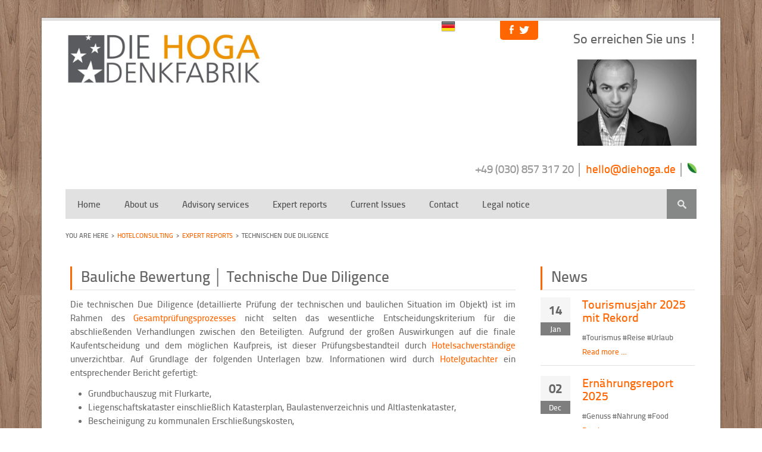

--- FILE ---
content_type: text/html; charset=utf-8
request_url: https://www.diehoga-hotelberatung.de/due-diligence-hotelconsulting.html
body_size: 7770
content:
<!DOCTYPE html>
<html lang="en">
<head>

  <meta charset="utf-8">
  <title>Technischen Due Diligence - Hotelberatung_hotelconsulting</title>
  <base href="https://www.diehoga-hotelberatung.de/">

  <meta name="robots" content="index,follow">
  <meta name="description" content="">
  <meta name="keywords" content="">
  <meta name="generator" content="Contao Open Source CMS">

  <meta name="viewport" content="width=device-width,initial-scale=1.0">
    <link rel="stylesheet" href="assets/css/2dd44569910a.css">
    <script src="assets/js/3e484a56ad65.js"></script>
<script src="https://maps.google.com/maps/api/js?language=en&;sensor=false&key=AIzaSyCFocSAnCRdbFD8Sxkvd1rDvJhM-3Whz_w"></script>
<link rel="alternate" hreflang="en" lang="en" href="due-diligence-hotelconsulting.html" title="Due Diligence">
<link rel="icon" type="image/png" href="files/theme_data/favicon/favicon.png" />
<link rel="shortcut icon"  type="image/png" href="files/theme_data/favicon/favicon.png" />
  <!--[if lt IE 9]><script src="assets/html5shiv/3.6.2/html5shiv.js"></script><![endif]-->

</head>
<body id="top" class="mac chrome webkit ch131 subpage lang-en">

  <div id="wrapper">

          <header id="header">
        <div class="inside">
          
<div id="header_icons"><div class="ce_image block">

  
  <figure class="image_container">

          <a href="http://www.facebook.com/Hotelberatung" title="Facebook - Hotelberatung - Hotelconsulting" target="_blank">
    
    <img src="files/theme_data/social_media_icons/facebook.png" width="64" height="64" alt="Facebook - Hotelberatung - Hotelconsulting" title="Facebook - Hotelberatung - Hotelconsulting">

          </a>
    
    
  </figure>

</div>

<div class="ce_image block">

  
  <figure class="image_container">

          <a href="https://wa.me/4917648846290" title="WhatsApp - Hotelberatung - Hotelconsulting &#40;Kopie&#41;" target="_blank">
    
    <img src="files/theme_data/icons/WhatsApp%20-%20www.consulting-hotel.de.png" width="512" height="512" alt="WhatsApp - Hotelberatung - Hotelconsulting" title="WhatsApp - Hotelberatung - Hotelconsulting &#40;Kopie&#41;">

          </a>
    
    
  </figure>

</div>

<div class="ce_image block">

  
  <figure class="image_container">

          <a href="https://www.instagram.com/hotelberatung/" title="Instagram - Hotelberatung - Hotelconsulting &#40;Kopie&#41;" target="_blank">
    
    <img src="files/theme_data/social_media_icons/Instagram.png" width="512" height="512" alt="Instagram - Hotelberatung - Hotelconsulting" title="Instagram - Hotelberatung - Hotelconsulting &#40;Kopie&#41;">

          </a>
    
    
  </figure>

</div>

<div class="ce_image block">

  
  <figure class="image_container">

          <a href="http://twitter.com/Hotelberatung1" title="X - Twitter - Hotelberatung - Hotelconsulting" target="_blank">
    
    <img src="files/theme_data/icons/Twitter%20-%20x%20-%20Hotelgutachten%20-%20Hotelberatung%20-%20Hotelconsulting.jpg" width="511" height="517" alt="X - Twitter - Hotelberatung - Hotelconsulting" title="X - Twitter - Hotelberatung - Hotelconsulting">

          </a>
    
    
  </figure>

</div>

<div class="ce_image block">

  
  <figure class="image_container">

          <a href="https://www.xing.com/profile/Giancarlo_Bethke" title="XING - Hotelberatung - Hotelconsulting" target="_blank">
    
    <img src="files/theme_data/icons/Xing%20-%20Hotelberatung.png" width="64" height="64" alt="XING - Hotelberatung - Hotelconsulting" title="XING - Hotelberatung - Hotelconsulting">

          </a>
    
    
  </figure>

</div>

<div class="ce_image block">

  
  <figure class="image_container">

          <a href="http://blog.diehoga-hotelberatung.de/" title="BLOG - Hotelberatung - Hotelconsulting" target="_blank">
    
    <img src="files/theme_data/content_images/Blog%20-%20Hotelberatung%20-%2011.jpg" width="400" height="400" alt="BLOG - Hotelberatung - Hotelconsulting" title="BLOG - Hotelberatung - Hotelconsulting">

          </a>
    
    
  </figure>

</div>

<div class="ce_image block">

  
  <figure class="image_container">

          <a href="https://de.linkedin.com/in/hotelberater/de" title="LinkedIn - Hotelberatung - Hotelconsulting" target="_blank">
    
    <img src="files/theme_data/social_media_icons/linkedin.png" width="64" height="64" alt="LinkedIn - Hotelberatung - Hotelconsulting" title="LinkedIn - Hotelberatung - Hotelconsulting">

          </a>
    
    
  </figure>

</div>
</div>
<div id="logo">
	<a href="http://diehoga-hotelberatung.de/">
		<img src="files/theme_data/logo/DIEHOGA Denkfabrik - Hotelberatung - Hotelconsulting.jpg" width="331" height="91" alt="Logo"/>
	</a>
</div>
<div id="hotline"><div class="ce_text block">

<div>

<p style="text-align: right;"><span style="font-size: 22px;">So erreichen Sie uns !</span></p>
<p style="text-align: right;"><span style="font-size: 9px;">&nbsp;</span></p>
<p style="text-align: right;"><span style="font-size: 9px; color: #999999;"><img title="Call us..." src="files/theme_data/gcb-bilder/Hotline%20-%20www.hotel-consulting.de%20-%20SW%20Hotelberatung.jpg" alt="" width="200" height="145"></span></p>
<p style="text-align: right;"><span style="font-size: 9px; color: #999999;">&nbsp;</span></p>
<p style="text-align: right;"><span style="font-size: 16px; color: #999999;"><span style="font-size: 19px;">+49 (030) 857 317 20 <span style="color: #808080;">│</span> <a href="&#109;&#97;&#105;&#108;&#116;&#111;&#58;&#104;&#x65;&#x6C;&#108;&#x6F;&#64;&#x64;&#105;&#101;&#x68;&#x6F;&#103;&#x61;&#x2D;&#104;&#x6F;&#x74;&#x65;&#x6C;&#98;&#101;&#x72;&#97;&#x74;&#x75;&#110;&#103;&#x2E;&#100;&#101;" target="_blank">&#x68;&#101;&#x6C;&#x6C;&#111;&#x40;&#100;&#x69;&#x65;&#104;&#x6F;&#x67;&#x61;&#x2E;&#100;&#x65; <span style="color: #999999;"><span style="color: #808080;">│</span></span> </a></span><a href="https://www.co2neutralwebsite.de/certificate/5954/de"><img src="files/theme_data/gcb-bilder/Co2-neutral.png" alt="co2-neutral - Hotelberatung - Hotelconsulting" width="15" height="17"></a></span></p>
<p style="text-align: right;"><span style="font-size: 9px;">&nbsp;</span></p></div>


</div>
</div>
<!-- indexer::stop -->
<nav class="mod_changelanguage block">


<ul class="level_1">
<li class="lang-de nofallback first">
  <a href="Willkommen.html" title="Hey. Hier ist Hotelconsulting | Hotelberatung" class="lang-de nofallback first" hreflang="de" lang="de">
DE</a>
  </li>
</ul>
</nav>
<!-- indexer::continue -->
<!-- indexer::stop -->
<nav class="mod_navigation block">

  
  <a href="due-diligence-hotelconsulting.html#skipNavigation49" class="invisible">Skip navigation</a>

  
<ul class="level_1">
<li class="first">
  <a href="Home-of-hotelconsulting.html" title="Hotelconsulting" class="first">
Home</a>
  </li>
<li class="submenu nonavlink">
  <span class="submenu nonavlink">About us</span>
  
<ul class="level_2">
<li class="first">
  <a href="our-team-experts-hotelconsultant.html" title="Experts" class="first">
Experts</a>
  </li>
<li>
  <a href="our-office-for-hotel-consulting-services.html" title="Our office">
Our office</a>
  </li>
<li>
  <a href="know-how-hotelconsulting.html" title="Know-how">
Know-how</a>
  </li>
<li>
  <a href="references_hotelconsulting.html" title="References">
References</a>
  </li>
<li>
  <a href="Fees_hotelconsulting.html" title="Fees">
Fees</a>
  </li>
<li>
  <a href="Press-hotelconsulting.html" title="Press">
Press</a>
  </li>
<li>
  <a href="http://blog.diehoga-hotelberatung.de" title="Blog" target="_blank">
Blog</a>
  </li>
<li>
  <a href="Standard-contract-and-business-conditions-hotelconsulting.html" title="Standard contract and business conditions">
SBC's</a>
  </li>
<li class="last">
  <a href="Network-hotelconsulting.html" title="Network" class="last">
Network</a>
  </li>
</ul></li>
<li class="submenu nonavlink">
  <span class="submenu nonavlink">Advisory services</span>
  
<ul class="level_2">
<li class="first">
  <a href="Receivership.html" title="Receivership" class="first">
Receivership</a>
  </li>
<li>
  <a href="Entrepreneurship-hotelconsulting.html" title="Entrepreneurship">
Entrepreneurship</a>
  </li>
<li>
  <a href="pre-opening-hotelconsulting.html" title="Pre-opening">
Pre-Opening-Consulting</a>
  </li>
<li>
  <a href="Subsidies-hotelconsulting.html" title="Subsidies">
Subsidies</a>
  </li>
<li>
  <a href="Hotelacquisition-hotelconsulting.html" title="Hotelacquisition">
Hotelacquisition</a>
  </li>
<li>
  <a href="Data-security-hotelconsulting.html" title="Data security">
Data security</a>
  </li>
<li>
  <a href="asset-management-hotelconsulting.html" title="Asset-Management">
Asset-Management</a>
  </li>
<li>
  <a href="Audit-by-fiscal-authorities-hotelconsulting.html" title="Audit by fiscal Authorities">
Audit by fiscal Authorities</a>
  </li>
<li class="last">
  <a href="Succession-hotelconsulting.html" title="Succession" class="last">
Succession</a>
  </li>
</ul></li>
<li class="submenu trail nonavlink">
  <span class="submenu trail nonavlink">Expert reports</span>
  
<ul class="level_2">
<li class="sibling first">
  <a href="Feasibility-studies-hotelconsulting.html" title="Feasibility" class="sibling first">
Feasibility</a>
  </li>
<li class="sibling">
  <a href="Real-estate-value-assessment.html" title="Real estate value assessment" class="sibling">
Real estate value assessment</a>
  </li>
<li class="sibling">
  <a href="Producibility-hotelconsulting.html" title="Producibility" class="sibling">
Producibility</a>
  </li>
<li class="sibling">
  <a href="Inventory-hotelconsulting.html" title="Inventory" class="sibling">
Inventory</a>
  </li>
<li class="active active">
  <span class="active active">Due Diligence</span>
  </li>
<li class="sibling">
  <a href="Business-Value-hotelconsulting.html" title="Business Value" class="sibling">
Business Value</a>
  </li>
<li class="sibling">
  <a href="Justice.html" title="Justice" class="sibling">
Justice</a>
  </li>
<li class="sibling">
  <a href="Market-Value-Commercial-Value-hotelconsulting.html" title="Market Value / Commercial Value" class="sibling">
Market Value / Commercial Value</a>
  </li>
<li class="sibling last">
  <a href="Rental-and-lend-lease-agreement-hotelconsulting.html" title="Rental and lend-lease agreement" class="sibling last">
Rental and lend-lease agreement</a>
  </li>
</ul></li>
<li class="submenu nonavlink">
  <span class="submenu nonavlink">Current Issues</span>
  
<ul class="level_2">
<li class="first">
  <a href="hotel-market-studies-hotelconsulting.html" title="Hotelmarktbericht" class="first">
Hotel market studies</a>
  </li>
<li>
  <a href="Inventory-FFE-hotelconsulting.html" title="FF&amp;E">
Inventory - FF&E</a>
  </li>
<li>
  <a href="hotelkennzahlen.html" title="Hotelkennzahlen">
Hotelkennzahlen</a>
  </li>
<li>
  <a href="afa-tabellen.html" title="Afa-Tabellen">
Afa-Tabellen</a>
  </li>
<li>
  <a href="glossar.html" title="Glossar">
Glossar</a>
  </li>
<li>
  <a href="literatur.html" title="Literatur">
Literatur</a>
  </li>
<li>
  <a href="rechtsprechung.html" title="Rechtsprechung">
Rechtsprechung</a>
  </li>
<li class="last">
  <a href="archiv.html" title="Archiv" class="last">
Archiv</a>
  </li>
</ul></li>
<li>
  <a href="Contact-to-hotelconsulting.html" title="Contact">
Contact</a>
  </li>
<li class="last">
  <a href="legal-notice-hotelconsulting.html" title="Legal notice" class="last">
Legal notice</a>
  </li>
</ul>
  <a id="skipNavigation49" class="invisible">&nbsp;</a>

</nav>
<!-- indexer::continue -->
<!-- indexer::stop -->
<div class="mod_search block">

<form action="inhalt-suche.html" method="get">
  <div class="formbody">
        <label for="ctrl_keywords_33" class="invisible">Keywords</label>
    <input type="search" name="keywords" id="ctrl_keywords_33" class="text" value="">
    <input type="submit" id="ctrl_submit_33" class="submit" value="Search">
  </div>
</form>


</div>
<!-- indexer::continue -->

<div class="clearfix"></div>
<!-- indexer::stop -->
<div class="mod_breadcrumb block">

  
  <ul>
                  <li class="first"><a href="Home-of-hotelconsulting.html" title="Hotelberatung_hotelconsulting">Hotelconsulting</a></li>
                        <li><a href="Expert-reports-hotelconsulting.html" title="Expert reports">Expert reports</a></li>
                        <li class="active last">Technischen Due Diligence</li>
            </ul>

</div>
<!-- indexer::continue -->
        </div>
      </header>
    
    
    <div id="container">
      <div id="main">
        <div class="inside">
          
<div class="mod_article block" id="bauschaeden">

  
  
<div class="ce_text bordered block">

<div>
<h1>Bauliche Bewertung │ Technische Due Diligence</h1>

<p style="text-align: justify;"><span style="font-size: 15px;">Die technischen Due Diligence (detaillierte Prüfung der technischen und baulichen Situation im Objekt) ist im Rahmen des <a title="Transaktion - Ankauf - Verkauf - Mergers &amp; Acquisitions - Hotelberatung" href="kauf-verkauf-erwerb-hotel-gastgewerbe.html">Gesamtprüfungsprozesses</a> nicht selten das wesentliche Entscheidungskriterium für die abschließenden Verhandlungen zwischen den Beteiligten. Aufgrund der großen Auswirkungen auf die finale Kaufentscheidung und dem möglichen Kaufpreis, ist dieser Prüfungsbestandteil durch <a title="Hotelberater | DIEHOGA Hotelberatung" href="Hotelberater-Team-DIEHOGA.html">Hotelsachverständige</a> unverzichtbar. Auf Grundlage der folgenden Unterlagen bzw. Informationen wird durch <a title="" href="">Hotelgutachter</a> ein entsprechender Bericht gefertigt:</span></p>
<ul>
<li><span style="font-size: 15px;">Grundbuchauszug mit <span style="font-size: 15px;">Flurkarte</span>,</span></li>
<li><span style="font-size: 15px;">Liegenschaftskataster einschließlich Katasterplan, <span style="font-size: 15px;">Baulastenverzeichnis und <span style="font-size: 15px;">Altlastenkataster</span></span>,</span></li>
<li><span style="font-size: 15px;">Bescheinigung zu kommunalen Erschließungskosten,</span></li>
<li><span style="font-size: 15px;">Baubeschreibung des Objektes (Erbauung und Umbauten),</span></li>
<li><span style="font-size: 15px;">Schnitte, Ansichten und Grundrisse des Gebäudes,<br></span></li>
<li><span style="font-size: 15px;">Brandschutzgutachten,</span></li>
<li><span style="font-size: 15px;">Gutachten zum Lärm- und Wärmeschutz, Energiebedarfsausweis,</span></li>
<li><span style="font-size: 15px;">Übersicht über bestehende Mängelgewährleistungen, Bürgschaften oder Garantien mit Fristen,</span></li>
<li><span style="font-size: 15px;">Unterlagen zu den Fördermitteln für Investitionen in das Hotel,</span></li>
<li><span style="font-size: 15px;">Aufstellung sämtlicher bestehender Versicherungen für das Gebäude sowie den Hotelbetrieb,</span></li>
<li><span style="font-size: 15px;">Gaststättenrechtliche Erlaubnis für das Hotel einschließlich Änderungsbescheiden, Aktualisierungen, etc.,</span></li>
<li><span style="font-size: 15px;">Baugenehmigungen und Bauabnahmescheine; Stellplatznachweise,</span></li>
<li><span style="font-size: 15px;">Unterlagen zu Gebäudebelastungen bzw. Schadstoffen.</span></li>
</ul>
<p><span style="font-size: 9px; color: #ffffff;">Stichwort: Hotelgutachten, Hotelsachverständige, technischen Due Diligence, Erwerb, gastgewerblicher Betrieb, gaststättenrechtliche Erlaubnis</span></p></div>


</div>

  
</div>
        </div>
              </div>

      
              <aside id="right">
          <div class="inside">
            
<div class="mod_article block" id="news">

  
  <div class="ce_headline bordered">
<h1>
  News</h1>
</div>

<!-- indexer::stop -->
<div class="mod_newslist block">

  
  
<div class="layout_latest block first even">

<div class="date_box">
<div class="date_box_day">14</div>
<div class="date_box_month">Jan</div>
</div>

<div class="newslist_content">

  
  <h3><a href="https://www.hogapage.de/nachrichten/wirtschaft/tourismus/deutschland-steuert-2025-auf-neues-rekordjahr-zu/?utm_source=+CleverReach+GmbH+%26+Co.+KG&amp;utm_medium=email&amp;utm_campaign=13.01.26+HPN-2026-01-14-Deutschland-Tourismus+auf+Rekordkurs&amp;utm_content=Maili" title="Read more on https://www.hogapage.de/nachrichten/wirtschaft/tourismus/deutschland-steuert-2025-auf-neues-rekordjahr-zu/?utm_source=+CleverReach+GmbH+%26+Co.+KG&amp;utm_medium=email&amp;utm_campaign=13.01.26+HPN-2026-01-14-Deutschland-Tourismus+auf+Rekordkurs&amp;utm_content=Maili" target="_blank">Tourismusjahr 2025 mit Rekord</a></h3>

  <div class="teaser">
    <p>#Tourismus #Reise #Urlaub</p>  </div>

      <p class="more"><a href="https://www.hogapage.de/nachrichten/wirtschaft/tourismus/deutschland-steuert-2025-auf-neues-rekordjahr-zu/?utm_source=+CleverReach+GmbH+%26+Co.+KG&amp;utm_medium=email&amp;utm_campaign=13.01.26+HPN-2026-01-14-Deutschland-Tourismus+auf+Rekordkurs&amp;utm_content=Maili" title="Read more on https://www.hogapage.de/nachrichten/wirtschaft/tourismus/deutschland-steuert-2025-auf-neues-rekordjahr-zu/?utm_source=+CleverReach+GmbH+%26+Co.+KG&amp;utm_medium=email&amp;utm_campaign=13.01.26+HPN-2026-01-14-Deutschland-Tourismus+auf+Rekordkurs&amp;utm_content=Maili" target="_blank">Read more …</a></p>
    </div>
</div>

<div class="layout_latest block odd">

<div class="date_box">
<div class="date_box_day">02</div>
<div class="date_box_month">Dec</div>
</div>

<div class="newslist_content">

  
  <h3><a href="https://www.bmleh.de/SharedDocs/Downloads/DE/Broschueren/ernaehrungsreport-2025.html" title="Read more on https://www.bmleh.de/SharedDocs/Downloads/DE/Broschueren/ernaehrungsreport-2025.html" target="_blank">Ernährungsreport 2025</a></h3>

  <div class="teaser">
    <p>#Genuss #Nahrung #Food</p>  </div>

      <p class="more"><a href="https://www.bmleh.de/SharedDocs/Downloads/DE/Broschueren/ernaehrungsreport-2025.html" title="Read more on https://www.bmleh.de/SharedDocs/Downloads/DE/Broschueren/ernaehrungsreport-2025.html" target="_blank">Read more …</a></p>
    </div>
</div>

<div class="layout_latest block even">

<div class="date_box">
<div class="date_box_day">12</div>
<div class="date_box_month">Jul</div>
</div>

<div class="newslist_content">

  
  <h3><a href="https://www.hogapage.de/nachrichten/wirtschaft/gastronomie/herausforderungen-im-gastgewerbe-halten-an/?utm_source=+CleverReach+GmbH+%26+Co.+KG&amp;utm_medium=email&amp;utm_campaign=11.07.24+N-2024-07-12-Herausforderungen+im+Gastgewerbe+halten+an%2C+DZG%3A+%E2%80%" title="Read more on https://www.hogapage.de/nachrichten/wirtschaft/gastronomie/herausforderungen-im-gastgewerbe-halten-an/?utm_source=+CleverReach+GmbH+%26+Co.+KG&amp;utm_medium=email&amp;utm_campaign=11.07.24+N-2024-07-12-Herausforderungen+im+Gastgewerbe+halten+an%2C+DZG%3A+%E2%80%" target="_blank">Das Gastgewerbe kämpft weiter ...</a></h3>

  <div class="teaser">
    <p>#Hotel #Gastronomi #EM2024 # Beratung</p>  </div>

      <p class="more"><a href="https://www.hogapage.de/nachrichten/wirtschaft/gastronomie/herausforderungen-im-gastgewerbe-halten-an/?utm_source=+CleverReach+GmbH+%26+Co.+KG&amp;utm_medium=email&amp;utm_campaign=11.07.24+N-2024-07-12-Herausforderungen+im+Gastgewerbe+halten+an%2C+DZG%3A+%E2%80%" title="Read more on https://www.hogapage.de/nachrichten/wirtschaft/gastronomie/herausforderungen-im-gastgewerbe-halten-an/?utm_source=+CleverReach+GmbH+%26+Co.+KG&amp;utm_medium=email&amp;utm_campaign=11.07.24+N-2024-07-12-Herausforderungen+im+Gastgewerbe+halten+an%2C+DZG%3A+%E2%80%" target="_blank">Read more …</a></p>
    </div>
</div>

<div class="layout_latest block last odd">

<div class="date_box">
<div class="date_box_day">07</div>
<div class="date_box_month">Mar</div>
</div>

<div class="newslist_content">

  
  <h3><a href="https://fairaway.de/reisemagazin/reisetrends" title="Read more on https://fairaway.de/reisemagazin/reisetrends" target="_blank">Reisetrends 2024</a></h3>

  <div class="teaser">
    <p>#Reise #2024 #Urlaub #Beratung</p>  </div>

      <p class="more"><a href="https://fairaway.de/reisemagazin/reisetrends" title="Read more on https://fairaway.de/reisemagazin/reisetrends" target="_blank">Read more …</a></p>
    </div>
</div>

  
</div>
<!-- indexer::continue -->

  
</div>
          </div>
        </aside>
          </div>

    
          <footer id="footer">
        <div class="inside">
          
<div class="ce_text grid8 bordered block">

<div>
<h2>Kontakt</h2>

<p><span style="font-size: 13px;" data-mce-mark="1"><strong><span style="color: #ffffff;" data-mce-mark="1">DIEHOGA Denkfabrik GmbH - Hotelberatung &amp; Hotelconsulting<br></span></strong></span></p>
<table align="left">
<tbody>
<tr>
<td colspan="2">
<p><span style="color: #ffffff;">Werderstraße 1<br>12103 Berlin<br>(Berlin/Brandenburg)<br></span></p>
</td>
<td>&nbsp; &nbsp; &nbsp;&nbsp;</td>
<td>
<p><span style="color: #ffffff;">Mainzer Landstraße 69<br>60329 Frankfurt / Main<br>(Hessen)<br></span></p>
</td>
</tr>
<tr>
<td><span style="color: #ffffff;">Tel:<br></span></td>
<td><span style="color: #ffffff;">+49 30 857 317 20</span></td>
<td>&nbsp;</td>
<td><span style="color: #ffffff;">+49 69 33 29 676 73<br></span></td>
</tr>
<tr>
<td style="padding-right: 20px;"><span style="color: #ffffff;">Fax:</span></td>
<td><span style="color: #ffffff;">+49 30 221 871 99<br></span></td>
<td>&nbsp;</td>
<td><span style="color: #ffffff;">+49 69 33 29 676 60<br></span></td>
</tr>
<tr>
<td colspan="2"><span style="color: #ffffff;">&nbsp;</span></td>
<td>&nbsp;</td>
<td><span style="color: #ffffff;">&nbsp;</span></td>
</tr>
<tr>
<td colspan="2"><span style="color: #ffffff;"><a href="&#109;&#97;&#105;&#108;&#116;&#111;&#58;&#105;&#110;&#x66;&#111;&#x40;&#x64;&#x69;&#x65;&#x68;&#x6F;&#x67;&#x61;&#45;&#x68;&#x6F;&#116;&#101;&#x6C;&#x62;&#101;&#x72;&#97;&#116;&#x75;&#x6E;&#103;&#46;&#100;&#x65;" target="_blank"><span style="color: #ffffff;">info@diehoga-hotelberatung.d</span></a>e</span></td>
<td>&nbsp;</td>
<td><span style="color: #ffffff;"><a href="http://www.diehoga-hotelberatung.de" target="_blank"><span style="color: #ffffff;">www.diehoga-hotelberatung.de</span></a></span></td>
</tr>
</tbody>
</table>
<p>&nbsp;</p>
<p>&nbsp;</p>
<p>&nbsp;</p>
<p>&nbsp;</p>
<p>&nbsp;</p>
<p>&nbsp;</p>
<p><span style="font-size: 9px; color: #ffffff;"><strong><span data-mce-mark="1"><a title="Hotelberatung - Hotelconsulting - Gastroberatung" href="hotelconsulting_hotelberatung-gastroberatung.html"><span style="color: #ffffff;">Hotelberatung</span></a> │<a href="http://www.hotelgutachten.de/team.html" target="_blank"> <span style="color: #ffffff;">Hotelberater</span></a> │ <a title="Know-How | DIEHOGA Hotelberatung" href="Qualifikation-Know-how-Hotelberatung-Hotelconsulting.html"><span style="color: #ffffff;">Hotelconsulting</span></a></span></strong></span></p></div>


</div>
<!-- indexer::stop -->
<div class="ce_dlh_googlemaps grid4 bordered block">

<h2>Hier finden Sie uns.</h2>

<div class="dlh_googlemap block" id="dlh_googlemap_1" style="width:2px;height:180px;"><noscript><p>Google Map</p></noscript></div>

<script>

function gmap1_initialize() {
	var gmap1_Options = {

		zoom: 13		, center: new google.maps.LatLng(52.45938,13.381269999999972)
		, mapTypeId: google.maps.MapTypeId.ROADMAP		, draggable: true		, disableDoubleClickZoom: true		, scrollwheel: false

        		, mapTypeControl: true
		, mapTypeControlOptions: {
			style: google.maps.MapTypeControlStyle.DEFAULT			, position: google.maps.ControlPosition.TOP_RIGHT						, mapTypeIds: [
									google.maps.MapTypeId.ROADMAP									,google.maps.MapTypeId.SATELLITE								]
					}
    	

                , overviewMapControl: true
        , overviewMapControlOptions: {
            opened: true        }
        

                , streetViewControl: true
        , streetViewControlOptions: {
            position: google.maps.ControlPosition.TOP_LEFT        }
        

                , rotateControl: true
        , rotateControlOptions: {
            position: google.maps.ControlPosition.TOP_LEFT        }
        

                , panControl: true
        , panControlOptions: {
            position: google.maps.ControlPosition.TOP_LEFT        }
        

        		, zoomControl: true
		, zoomControlOptions: {
			style: google.maps.ZoomControlStyle.DEFAULT,
			position: google.maps.ControlPosition.TOP_LEFT		}
		

				, scaleControl: true
		, scaleControlOptions: {
			position: google.maps.ControlPosition.BOTTOM_LEFT		}
		

		
    };

    var gmap1 = new google.maps.Map(document.getElementById("dlh_googlemap_1"), gmap1_Options);

    
        var gmap1_0_marker = new google.maps.Marker({
    position: new google.maps.LatLng(52.45938,13.381269999999972)
    , map: gmap1            , icon: new google.maps.MarkerImage('https://chart.googleapis.com/chart?chst=d_map_pin_letter&chld=%E2%80%A2|e65829'
        , new google.maps.Size(21,34)
        , new google.maps.Point(0,0)
        , new google.maps.Point(10,34))
        , shadow: new google.maps.MarkerImage('https://chart.googleapis.com/chart?chst=d_map_pin_shadow'
        , new google.maps.Size(40,37)
        , new google.maps.Point(0,0)
        , new google.maps.Point(12,35))
                , title:"Footer"
                , zIndex: 1            });
                    var gmap1_0_infowindow = new google.maps.InfoWindow({
        position: new google.maps.LatLng(52.45938,13.381269999999972),
                content: '<div><div class="routinglink"><a href="https://www.google.com/maps/preview?saddr=&daddr=Werderstra%C3%9Fe+1%2C+12103+Berlin&ie=UTF8&hl=en" onclick="window.open(this.href); return false;">Routing</a>&nbsp;from&nbsp;your&nbsp;Address:<br><form action="http://maps.google.com/maps" method="get" target="_new"><input type="hidden" name="daddr" value="Werderstraße 1, 12103 Berlin"><input type="hidden" name="ie" value="UTF8"><input type="hidden" name="hl" value="en"><input type="text" class="text" name="saddr" /><input type="submit" class="submit" value="ok" /></form></div></div>'
        });
        google.maps.event.addListener(gmap1_0_marker, 'click', function() {
        gmap1_0_infowindow.open(gmap1);
        });
            
	if(window.gmap1_dynmap){
		gmap1_dynmap(gmap1);
	}

    }

if(window.addEvent) {
    window.addEvent('domready', function() {
        gmap1_initialize();
    });
} else if(typeof jQuery == "function") {
    jQuery(document).ready(function(){
        gmap1_initialize();
    });
} else {
    window.setTimeout("gmap1_initialize()", 500);
}

</script>

</div>
<!-- indexer::continue -->
<div class="ce_text grid4 bordered block" style="margin-bottom:30px;">

<div>
<h2>Social Media</h2>

<p style="margin-top: 20px;"><a title="Facebook - Hotelberatung" href="http://www.facebook.com/Hotelberatung" target="_blank"><img style="margin-right: 12px;" title="FACEBOOK - www.hotel-consulting.de" src="files/theme_data/social_media_icons/facebook.png" alt="FACEBOOK - www.hotel-consulting.de" width="35" height="35"></a> <a href="https://beraterboerse.kfw.de/index.php?ac=consultant_profile&amp;id=24694" target="_blank"><img style="margin-right: 12px;" title="Twitter - www.hotel-consulting.de" src="files/theme_data/icons/icon_twitter.png" alt="Twitter - www.hotel-consulting.de" width="35" height="35"> </a><a href="http://www.xing.com/profile/Giancarlo_Bethke" target="_blank"><img style="margin-right: 12px;" title="Xing - www.hotel-consulting.de" src="files/theme_data/icons/Xing%20-%20Hotelberatung.png" alt="Xing - www.hotel-consulting.de" width="35" height="35"> </a><img title="KfW - www.hotel-consulting.de" src="files/theme_data/content_images/KFW%20-%20www.hotel-consulting.de%20-%209.jpg" alt="KfW - www.hotel-consulting.de" width="35" height="35"><a title="Giancarlo.Bethke" href="https://www.skype.com/de/" target="_blank">&nbsp;&nbsp;&nbsp; </a><a href="https://www.instagram.com/hotelberatung/" target="_blank"><img style="margin-right: 12px;" title="Instagram - www.hotel-consulting.de" src="files/theme_data/social_media_icons/Instagram.png" alt="Instagram - www.hotel-consulting.de" width="35" height="35"> </a></p>
<p><a href="http://svv.ihk.de/svv/content/home/sachverstaendiger.ihk?OID=10212" target="_blank"><img style="margin-right: 12px;" title="LinkedIn - www.hotel-consulting.de" src="files/theme_data/social_media_icons/linkedin.png" alt="LinkedIn - www.hotel-consulting.de" width="35" height="35"> </a><a href="http://svv.ihk.de/svv/content/home/sachverstaendiger.ihk?OID=10212" target="_blank"><img style="margin-right: 12px;" title="Blog - www.hotel-consulting.de" src="files/theme_data/content_images/Blog%20-%20Hotelberatung%20-%2011.jpg" alt="Blog - www.hotel-consulting.de" width="35" height="35"> </a><a href="http://svv.ihk.de/svv/content/home/sachverstaendiger.ihk?OID=10212" target="_blank"><img style="margin-right: 12px;" title="IHK - www.hotel-consulting.de" src="files/theme_data/content_images/IHK%20-%20www.hotel-consulting.de%20-%2012.jpg" alt="IHK - www.hotel-consulting.de" width="35" height="35"> </a><a title="Giancarlo.Bethke" href="https://www.skype.com/de/" target="_blank"><img title="Skype - www.hotel-consulting.de" src="files/theme_data/social_media_icons/skype.png" alt="Skype - www.hotel-consulting.de" width="35" height="35">&nbsp;&nbsp;&nbsp; </a><a href="https://wa.me/4917648846290" target="_blank"><img title="WhatsApp - Hotelconsulting +49 176 48846290" src="files/theme_data/social_media_icons/WhatsApp%20-%20www.consulting-hotel.de.png" alt="WhatsApp - Hotelconsulting" width="35" height="35"></a></p>
<p><a href="https://www.co2neutralwebsite.de/crt/dispcust/c/5954/l/4" target="_blank"><img src="files/theme_data/gcb-bilder/DE-Regular.png" alt="" width="280" height="96"></a></p></div>


</div>

<div class="line"></div>
<div class="ce_text grid10 block">

<div>

<p style="padding-top: 10px; text-align: left;"><span style="color: #999999;">© DIEHOGA Denkfabrik GmbH 2014 - 2026 I Alle Rechte vorbehalten<span style="color: #ffffff;"> I <a style="color: #fff;" title="Impressum | www.diehoga-hotelberatung.de" href="impressum_Hotelberatung_Hotelconsulting_Hotelberater.html"><span style="color: #ffffff;"><span style="color: #ffffff;">Impressum</span></span></a> I <a title="Datenschutz - Hotelberater - Hotelberatung - Hotelconsulting" href="datenschutz_erklaerung_hotelberatung.html"><span style="color: #ffffff;">Datenschutz&nbsp;</span></a>I&nbsp;<a style="color: #fff;" title="Sitemap" href="sitemap-de.html" target="_blank"><span style="color: #ffffff;">Sitemap&nbsp;</span></a>I</span><span style="color: #ffffff;">&nbsp;<a title="FAQ - Häufige Fragen | DIEHOGA Hotelberatung" href="faq-haeufige-fragen.html" target="_blank"><span style="color: #ffffff;"><span style="color: #808080;"><span style="color: #ffffff;"><span style="color: #fff;"><span style="color: #ffffff;">FAQ</span></span></span></span></span></a></span></span></p></div>


</div>

<div class="clearfix"></div>        </div>
      </footer>
    
  </div>

  
<script src="assets/jquery/ui/1.10.2/jquery-ui.min.js"></script>
<script>
  (function($) {
    $(document).ready(function() {
      $(document).accordion({
        // Put custom options here
        heightStyle: 'content',
        header: 'div.toggler',
        collapsible: true
      });
      var activate = function(tog) {
        var tgs = $('div.toggler');
        tgs.removeClass('active');
        tog.addClass('active');
        tgs.next('div.accordion').attr('aria-hidden', 'true');
        tog.next('div.accordion').attr('aria-hidden', 'false');
      };
      $('div.toggler').focus(function(e) {
        $('div.toggler').attr('tabindex', 0);
        $(this).attr('tabindex', -1);
      }).blur(function() {
        $(this).attr('tabindex', 0);
      }).click(function() {
        activate($(this));
      }).keypress(function(event) {
        if (event.keyCode == 13) activate($(this));
      });
    });
  })(jQuery);
</script>

<script src="assets/swipe/2.0/js/swipe.min.js"></script>
<script>
  (function($) {
    $(document).ready(function() {
      $('.ce_sliderStart').each(function(i, cte) {
        var s = $('.content-slider', cte)[0],
            c = s.getAttribute('data-config').split(',');
        new Swipe(s, {
          // Put custom options here
          'auto': parseInt(c[0]),
          'speed': parseInt(c[1]),
          'startSlide': parseInt(c[2]),
          'continuous': parseInt(c[3]),
          'menu': $('.slider-control', cte)[0]
        });
      });
    });
  })(jQuery);
</script>

<script src="files/theme_data/responsive_navigation/jquery.responsinav.min.js"></script>
<script>
$(function(){
    $(window).responsinav({ breakpoint: 979 });
});
</script>
<!-- Global site tag (gtag.js) - Google Analytics -->
<script async src="https://www.googletagmanager.com/gtag/js?id=UA-114706693-2"></script>
<script>
  window.dataLayer = window.dataLayer || [];
  function gtag(){dataLayer.push(arguments);}
  gtag('js', new Date());

  gtag('config', 'UA-114706693-2');
</script>

      <script>
              setTimeout(function(){jQuery.ajax("system/cron/cron.txt",{complete:function(e){var t=e.responseText||0;parseInt(t)<Math.round(+(new Date)/1e3)-3600&&jQuery.ajax("system/cron/cron.php")}})},5e3)
          </script>
  
</body>
</html>

--- FILE ---
content_type: text/css
request_url: https://www.diehoga-hotelberatung.de/assets/css/2dd44569910a.css
body_size: 7032
content:
/* Contao Open Source CMS, (c) 2005-2013 Leo Feyer, LGPL license */
legend{width:100%;display:block;font-weight:bold;border:0}input[type="text"],input[type="password"],input[type="date"],input[type="datetime"],input[type="email"],input[type="number"],input[type="search"],input[type="tel"],input[type="time"],input[type="url"],textarea{width:100%;display:inline-block;padding:3px 6px;background:#fff;border:1px solid #ccc;-moz-border-radius:3px;-webkit-border-radius:3px;border-radius:3px;-moz-box-shadow:inset 0 1px 1px #eee;-webkit-box-shadow:inset 0 1px 1px #eee;box-shadow:inset 0 1px 1px #eee;-moz-transition:all .15s linear;-webkit-transition:all .15s linear;-o-transition:all .15s linear;transition:all .15s linear;-moz-box-sizing:border-box;-webkit-box-sizing:border-box;box-sizing:border-box}input[type="text"]:focus,input[type="password"]:focus,input[type="date"]:focus,input[type="datetime"]:focus,input[type="email"]:focus,input[type="number"]:focus,input[type="search"]:focus,input[type="tel"]:focus,input[type="time"]:focus,input[type="url"]:focus,textarea:focus{outline:0;background:#fcfcfc;border-color:#bbb}input[type="file"]{cursor:pointer}select,input[type="file"]{display:block}input[type="file"],input[type="image"],input[type="submit"],input[type="reset"],input[type="button"],input[type="radio"],input[type="checkbox"]{width:auto}textarea,select[multiple],select[size]{height:auto}input[type="radio"],input[type="checkbox"]{margin:0 3px 0 0}input[type="radio"],input[type="checkbox"],label{vertical-align:middle}input[disabled],select[disabled],textarea[disabled],input[readonly],select[readonly],textarea[readonly]{cursor:not-allowed;background:#eee}input[type="radio"][disabled],input[type="checkbox"][disabled],input[type="radio"][readonly],input[type="checkbox"][readonly]{background:transparent}input[type="submit"],.button{display:inline-block;padding:4px 15px 4px 14px;margin-bottom:0;text-align:center;vertical-align:middle;line-height:16px;font-size:11px;color:#000;cursor:pointer;border:1px solid #ccc;-moz-border-radius:3px;-webkit-border-radius:3px;border-radius:3px;background-color:#ececec;background-image:-moz-linear-gradient(top,#fff,#ececec);background-image:-webkit-linear-gradient(top,#fff,#ececec);background-image:-ms-linear-gradient(top,#fff,#ececec);background-image:-o-linear-gradient(top,#fff,#ececec);background-image:linear-gradient(to bottom,#fff,#ececec);background-repeat:repeat-x;-moz-transition:background .15s linear;-webkit-transition:background .15s linear;-o-transition:background .15s linear;transition:background .15s linear}input[type="submit"]:hover,.button:hover{text-decoration:none;background-position:0 -15px!important}input[type="submit"]:active,.button:active{background-color:#e6e6e6;background-position:0 -30px!important}input[type="submit"].blue,.button.blue{background-color:#2f96b4;background-image:-moz-linear-gradient(top,#5bc0de,#2f96b4);background-image:-webkit-linear-gradient(top,#5bc0de,#2f96b4);background-image:-ms-linear-gradient(top,#5bc0de,#2f96b4);background-image:-o-linear-gradient(top,#5bc0de,#2f96b4);background-image:linear-gradient(to bottom,#5bc0de,#2f96b4);border-color:#2f96b4;color:#fff}input[type="submit"].blue:active,.button.blue:active{background-color:#2e95b3}input[type="submit"].green,.button.green{background-color:#51a351;background-image:-moz-linear-gradient(top,#62c462,#51a351);background-image:-webkit-linear-gradient(top,#62c462,#51a351);background-image:-ms-linear-gradient(top,#62c462,#51a351);background-image:-o-linear-gradient(top,#62c462,#51a351);background-image:linear-gradient(to bottom,#62c462,#51a351);border-color:#51a351;color:#fff}input[type="submit"].green:active,.button.green:active{background-color:#4f9f4f}input[type="submit"].orange,.button.orange{background-color:#f89406;background-image:-moz-linear-gradient(top,#fbb450,#f89406);background-image:-webkit-linear-gradient(top,#fbb450,#f89406);background-image:-ms-linear-gradient(top,#fbb450,#f89406);background-image:-o-linear-gradient(top,#fbb450,#f89406);background-image:linear-gradient(to bottom,#fbb450,#f89406);border-color:#f89406;color:#fff}input[type="submit"].orange:active,.button.orange:active{background-color:#f28f04}input[type="submit"].red,.button.red{background-color:#bd362f;background-image:-moz-linear-gradient(top,#ee5f5b,#bd362f);background-image:-webkit-linear-gradient(top,#ee5f5b,#bd362f);background-image:-ms-linear-gradient(top,#ee5f5b,#bd362f);background-image:-o-linear-gradient(top,#ee5f5b,#bd362f);background-image:linear-gradient(to bottom,#ee5f5b,#bd362f);border-color:#bd362f;color:#fff}input[type="submit"].red:active,.button.red:active{background-color:#be322b}
/* Contao Open Source CMS, (c) 2005-2013 Leo Feyer, LGPL license */
body,div,h1,h2,h3,h4,h5,h6,p,blockquote,pre,code,ol,ul,li,dl,dt,dd,figure,table,th,td,form,fieldset,legend,input,textarea{margin:0;padding:0}table{border-spacing:0;border-collapse:collapse}caption,th,td{text-align:left;text-align:start;vertical-align:top}abbr,acronym{font-variant:normal;border-bottom:1px dotted #666;cursor:help}blockquote,q{quotes:none}fieldset,img{border:0}ul{list-style-type:none}sup{vertical-align:text-top}sub{vertical-align:text-bottom}del{text-decoration:line-through}ins{text-decoration:none}body{font:12px/1 "Lucida Grande","Lucida Sans Unicode",Verdana,sans-serif;color:#000}input,button,textarea,select{font-family:inherit;font-size:99%;font-weight:inherit}pre,code{font-family:Monaco,monospace}h1,h2,h3,h4,h5,h6{font-size:100%;font-weight:normal}h1{font-size:1.8333em}h2{font-size:1.6667em}h3{font-size:1.5em}h4{font-size:1.3333em}table{font-size:inherit}caption,th{font-weight:bold}a{color:#00f}h1,h2,h3,h4,h5,h6{margin-top:1em}h1,h2,h3,h4,h5,h6,p,pre,blockquote,table,ol,ul,form{margin-bottom:12px}
/* BugBuster: responsive-1140-16-percent.css, LGPL license */
#wrapper{width:1140px;margin:0 auto}*[class*="grid"]{float:left;display:inline;margin-right:1%;margin-left:1%}.mod_article *[class*="ce_"],.mod_article *[class*="mod_"]{margin-left:1%;margin-right:1%}.mod_article.grid1,.mod_article.grid2,.mod_article.grid3,.mod_article.grid4,.mod_article.grid5,.mod_article.grid6,.mod_article.grid7,.mod_article.grid8,.mod_article.grid9,.mod_article.grid10,.mod_article.grid11,.mod_article.grid12,.mod_article.grid13,.mod_article.grid14,.mod_article.grid15,.mod_article.grid16{margin-left:0;margin-right:0}.grid1{width:4.25%}.grid2{width:10.5%}.grid3{width:16.75%}.grid4{width:23%}.grid5{width:29.25%}.grid6{width:35.5%}.grid7{width:41.75%}.grid8{width:48%}.grid9{width:54.25%}.grid10{width:60.5%}.grid11{width:66.75%}.grid12{width:73%}.grid13{width:79.25%}.grid14{width:85.5%}.grid15{width:91.75%}.grid16{width:98%}.grid16_0{margin:0!important;width:100%}.mod_article.grid1{width:6.25%}.mod_article.grid2{width:12.5%}.mod_article.grid3{width:18.75%}.mod_article.grid4{width:25%}.mod_article.grid5{width:31.25%}.mod_article.grid6{width:37.5%}.mod_article.grid7{width:43.75%}.mod_article.grid8{width:50%}.mod_article.grid9{width:56.25%}.mod_article.grid10{width:62.5%}.mod_article.grid11{width:68.75%}.mod_article.grid12{width:75%}.mod_article.grid13{width:81.25%}.mod_article.grid14{width:87.5%}.mod_article.grid15{width:93.75%}.mod_article.grid16{width:100%}.offset1{margin-left:7.25%!important}.offset2{margin-left:13.5%!important}.offset3{margin-left:19.75%!important}.offset4{margin-left:26%!important}.offset5{margin-left:32.25%!important}.offset6{margin-left:38.5%!important}.offset7{margin-left:44.75%!important}.offset8{margin-left:51%!important}.offset9{margin-left:57.25%!important}.offset10{margin-left:63.5%!important}.offset11{margin-left:69.75%!important}.offset12{margin-left:76%!important}.offset13{margin-left:82.25%!important}.offset14{margin-left:88.5%!important}.offset15{margin-left:94.75%!important}@media(min-width:980px) and (max-width:1160px){#wrapper{width:960px}}@media(min-width:768px) and (max-width:979px){#wrapper{width:768px}}@media(max-width:767px){#wrapper{width:auto}*[class*="grid"]{float:none!important;display:block!important;width:auto!important}*[class*="offset"]{margin-left:1%!important}}
/* Contao Open Source CMS, (c) 2005-2013 Leo Feyer, LGPL license */
body,form{margin:0;padding:0}img{border:0}header,footer,nav,section,aside,article,figure,figcaption{display:block}body{font-size:100.01%}select,input,textarea{font-size:99%}#container,.inside{position:relative}#main,#left,#right{float:left;position:relative}#main{width:100%}#left{margin-left:-100%}#right{margin-right:-100%}#footer{clear:both}@media(max-width:767px){#wrapper{margin:0;width:auto}#container{padding-left:0;padding-right:0}#main,#left,#right{float:none;width:auto}#left{right:0;margin-left:0}#right{margin-right:0}}#main .inside{min-height:1px}img{max-width:100%;height:auto}.ie7 img{-ms-interpolation-mode:bicubic}.ie8 img{width:auto}.ce_gallery ul{margin:0;padding:0;overflow:hidden;list-style:none}.ce_gallery li{float:left}.ce_gallery li.col_first{clear:left}.block{overflow:hidden}.clear,#clear{height:.1px;font-size:.1px;line-height:.1px;clear:both}.invisible{width:0;height:0;left:-1000px;top:-1000px;position:absolute;overflow:hidden;display:inline}.custom{display:block}#container:after,.custom:after{content:".";display:block;height:0;clear:both;visibility:hidden}
.dlh_googlemap img {max-width:none}.dlh_googlemap .routinglink{white-space:nowrap}
/* Swipe 2.0, (C) Brad Birdsall 2012, MIT license */
.content-slider{overflow:hidden;visibility:hidden;position:relative}.slider-wrapper{overflow:hidden;position:relative}.slider-wrapper>*{float:left;width:100%;position:relative}.slider-control{height:30px;position:relative}.slider-control a,.slider-control span{position:absolute;top:9px;display:inline-block}.slider-control .slider-prev{left:0}.slider-control .slider-next{right:0}.slider-control .slider-menu{top:0;width:50%;left:50%;margin-left:-25%;font-size:27px;text-align:center}.slider-control .slider-menu b{color:#bbb;cursor:pointer}.slider-control .slider-menu b.active{color:#666}
@media screen{
/* Style sheet Basics */
body{font:13px 'TitilliumText22LMedium',Arial,sans-serif;color:#666}body{-webkit-font-smoothing: antialiased;-webkit-text-size-adjust: 100%; background-attachment:fixed}a,a:visited,a:active{text-decoration:none}a:hover{text-decoration:underline}.bordered h1,.bordered h2,.bordered h3,h1.bordered,h2.bordered,h3.bordered{border-left:3px solid #f60;color:#666}.bordered h1,.bordered h2,.bordered h3,h1.bordered,h2.bordered,h3.bordered{max-width:1042px;padding:5px 0 12px 15px;border-bottom:1px solid #e1e1e1;font-size:25px;color:#666}.bordered2 h1,.bordered2 h2,.bordered2 h3,h1.bordered2,h2.bordered2,h3.bordered2{max-width:1042px;padding:5px 0 12px 15px;border-bottom:1px solid #e1e1e1;font-size:25px;color:#666}#footer .bordered h1,#footer .bordered h2,#footer .bordered h3,#footer h1.bordered,#footer h2.bordered,#footer h3.bordered{max-width:1042px;padding:1px 0 9px 15px;font-size:20px}#footer h1,#footer h2,#footer h3{color:#e8e8e8}.clearfix{float:none;clear:both}.ce_text ul{margin-left:30px;list-style-type:disc}.ce_text ol{margin-left:30px;list-style-type:decimal}blockquote{margin:0;padding-left:70px;color:#9c9c9c;background:url("../../files/theme_data/img/blockquote.png") left top no-repeat}p.warning{padding:20px 20px 20px 50px;border:1px solid #f00;font-weight:bold;color:#fff;background:#f00 url("../../files/theme_data/img/format_icon.png") left center no-repeat}p.confirmation{padding:20px 20px 20px 50px;font-weight:bold;color:#fff;background:#3c0 url("../../files/theme_data/img/format_icon.png") left center no-repeat}p.information{padding:20px 20px 20px 50px;font-weight:bold;color:#fff;background:#39f url("../../files/theme_data/img/format_icon.png") left center no-repeat}.line{height:53px;position:relative;float:none;clear:both;display:block;background-image:url("../../files/theme_data/img/line.png");background-repeat:repeat-x}#footer .line{background-image:url("../../files/theme_data/img/line_footer.png");background-repeat:repeat-x}.ce_accordion{margin-bottom:1px}.ce_accordion .toggler{padding:14px 4px 14px 14px;font-size:15px;line-height:20px;color:#444;background:#e1e1e1 url("../../files/theme_data/img/accordion_bg.png") right center no-repeat;cursor:pointer;outline:none !important}.ce_accordion .toggler:hover{background-color:#e3e3e3}.ce_accordion .ui-accordion-header-active{background-image:url("../../files/theme_data/img/accordion_bg_active.png");background-repeat:no-repeat}.ce_accordion .accordion{padding:30px;background-color:#fafafa}.ce_downloads ul{margin:0;padding:0}.ce_downloads ul li{position:relative;display:block;padding-top:5px;padding-bottom:5px;border-bottom:1px solid #e1e1e1}.ce_downloads ul li img{margin-right:10px;margin-bottom:-4px}.ce_downloads ul li a{}.ce_downloads ul li span{margin-left:10px;white-space:nowrap;text-decoration:none;color:#666}.mod_faqlist ul{margin:0;padding:0;border-top:1px solid #e8e8e8}.mod_faqlist ul li a{width:100%;position:relative;display:inline-block;padding-top:4px;padding-bottom:4px;background:url("../../files/theme_data/img/accordion_bg.png") right center no-repeat;border-bottom:1px solid #e8e8e8}.mod_faqlist ul li a:hover{background-color:#fafafa;text-decoration:none}.mod_faqlist h2{display:none}.mod_newslist .date_box,.mod_newsarchive .date_box{width:50px;position:relative;float:left;display:block;margin-right:20px;background-color:#f5f5f5}.date_box .date_box_day{width:50px;position:relative;float:left;display:block;margin-right:20px;padding-top:10px;padding-bottom:10px;text-align:center;font-size:20px;font-weight:bold;color:#666}.date_box .date_box_month{width:50px;position:relative;float:left;display:block;margin-right:20px;text-align:center;background-color:#7e7e7e;color:#fff}.news_line{position:relative;display:block;margin-bottom:15px;border-top:1px solid #e1e1e1}.mod_newslist .newslist_content,.mod_newsarchive .newslist_content{position:relative;display:block;padding-left:70px}.mod_newslist .layout_short,.mod_newslist .layout_simple,.mod_newslist .layout_latest,.mod_newsarchive .layout_short{margin-bottom:17px;border-bottom:1px solid #e1e1e1}.mod_newslist .last,.mod_newsarchive .last{border-bottom:0px solid #e1e1e1}.mod_newslist h1,.mod_newslist h2,.mod_newslist h3,.mod_newslist h4,.mod_newsarchive h1,.mod_newsarchive h2,.mod_newsarchive h3,.mod_newsarchive h4{margin-top:0}.mod_newslist p.more,.mod_newsarchive p.more{position:relative;display:block;margin-top:-10px;padding-top:0}.mod_newslist .layout_simple{margin-bottom:10px;padding-bottom:10px;border-bottom:1px solid #d1d1d1}#footer .mod_newslist .layout_simple{border-bottom:1px solid #e1e1e1}.mod_newslist .layout_simple time{position:relative;float:none;clear:both;display:block}.mod_newslist .layout_simple a{font-size:15px}.pagination{position:relative;display:block;padding-top:16px;padding-bottom:30px;border-top:1px solid #e1e1e1}.pagination p{position:relative;float:left;display:inline;margin:0}.pagination ul{position:relative;float:left;display:inline;margin:0 0 0 20px;padding:0;list-style-type:none}.pagination ul li{float:left;margin-right:10px;padding-left:10px;border-left:1px solid #d1d1d1}.mod_newsmenu{margin-right:0;margin-left:0}.ce_comments{position:relative;display:block;margin-top:30px}.ce_comments label{position:relative;display:inline-block}.ce_comments span.captcha_text{display:inline-block !important}.ce_comments span.captcha_text,.ce_comments .textarea{margin-bottom:0px !important}.ce_comments label.invisible{width:100%;height:20px;bottom:0;left:0;right:0;top:0;display:inline-block}.ce_comments .widget{margin-bottom:20px}.ce_comments .form{position:relative;display:block;margin-top:40px}.ce_comments input{margin:0px !important}.ce_comments h2{margin-top:20px;padding-top:10px}.mod_subscribe{}#footer .mod_subscribe .text{margin-top:4px;background-color:#252525;-webkit-box-shadow:0 0 0 0;box-shadow:0 0 0 0;border:0px;color:#ccc;behavior:url("../../assets/css/assets/css3pie/1.0.0/PIE.htc");padding:8px !important}#footer .mod_subscribe span,#container .mod_subscribe span,#container .mod_unsubscribe span{margin-right:10px}#footer .mod_subscribe p.error{color:#ffea00}.mod_calendar{position:relative;display:block;margin:0;padding-right:0;padding-left:0}.minicalendar,.minicalendar table{width:100%;table-layout:fixed;border-spacing: 0px}.minicalendar thead .current{padding-top:4px;padding-bottom:4px;color:#fff}.minicalendar thead a{width:100%;display:inline-block;padding-top:4px;padding-bottom:4px;background-color:#696969;color:#fff}.minicalendar thead a:hover{background-color:#787878;text-decoration:none}.minicalendar thead{background-color:#383838}.minicalendar .invisible{display:none}.minicalendar thead .label{padding-top:2px;padding-bottom:2px;font-weight:normal;background:-moz-linear-gradient(top,#f8f8f8 0%,#f1f1f1 100%);background:-webkit-linear-gradient(top,#f8f8f8 0%,#f1f1f1 100%);background:-o-linear-gradient(top,#f8f8f8 0%,#f1f1f1 100%);background:-ms-linear-gradient(top,#f8f8f8 0%,#f1f1f1 100%);background:linear-gradient(to bottom,#f8f8f8 0%,#f1f1f1 100%);-pie-background:linear-gradient(top,#f8f8f8 0%,#f1f1f1 100%);behavior:url("../../assets/css/assets/css3pie/1.0.0/PIE.htc")}.minicalendar td,.minicalendar th{text-align:center}.minicalendar .days{padding-top:4px;padding-bottom:4px;text-align:center;background-color:#e7e7e7;border-top:1px solid #d0d0d0;background:-moz-linear-gradient(top,#eeeeee 20%,#dedede 100%);background:-webkit-linear-gradient(top,#eeeeee 20%,#dedede 100%);background:-o-linear-gradient(top,#eeeeee 20%,#dedede 100%);background:-ms-linear-gradient(top,#eeeeee 20%,#dedede 100%);background:linear-gradient(to bottom,#eeeeee 20%,#dedede 100%);-pie-background:linear-gradient(top,#eeeeee 20%,#dedede 100%);-webkit-box-shadow:0 0 #fff;box-shadow:0 0 #fff;border-right:1px solid #d0d0d0;border-bottom:0px solid #d0d0d0;border-left:0px solid #d0d0d0;behavior:url("../../assets/css/assets/css3pie/1.0.0/PIE.htc")}.minicalendar .days:hover{background:-moz-linear-gradient(top,#f9f9f9 20%,#ececec 100%);background:-webkit-linear-gradient(top,#f9f9f9 20%,#ececec 100%);background:-o-linear-gradient(top,#f9f9f9 20%,#ececec 100%);background:-ms-linear-gradient(top,#f9f9f9 20%,#ececec 100%);background:linear-gradient(to bottom,#f9f9f9 20%,#ececec 100%);-pie-background:linear-gradient(top,#f9f9f9 20%,#ececec 100%);behavior:url("../../assets/css/assets/css3pie/1.0.0/PIE.htc")}.minicalendar td.col_first{border-top:1px solid #d0d0d0;border-right:1px solid #d0d0d0;border-bottom:0px solid #d0d0d0;border-left:0px solid #d0d0d0}.minicalendar td.col_last{border-top:1px solid #d0d0d0;border-right:0px solid #d0d0d0;border-bottom:0px solid #d0d0d0;border-left:0px solid #d0d0d0}.minicalendar .today{background:-moz-linear-gradient(top,#f9f9f9 20%,#ececec 100%);background:-webkit-linear-gradient(top,#f9f9f9 20%,#ececec 100%);background:-o-linear-gradient(top,#f9f9f9 20%,#ececec 100%);background:-ms-linear-gradient(top,#f9f9f9 20%,#ececec 100%);background:linear-gradient(to bottom,#f9f9f9 20%,#ececec 100%);-pie-background:linear-gradient(top,#f9f9f9 20%,#ececec 100%);behavior:url("../../assets/css/assets/css3pie/1.0.0/PIE.htc")}#main .mod_calendar{padding-right:10px;padding-left:10px;width:auto}table.calendar{width:100%;border-spacing: 0px}.calendar thead,.calendar thead tr{width:100%}.calendar thead a{color:#fff}.calendar thead .head{background-color:#383838;color:#fff}.calendar thead .current{padding-top:4px;padding-bottom:4px}.calendar thead a{width:100%;display:inline-block;padding-top:4px;padding-bottom:4px;background-color:#696969}.calendar thead a:hover{background-color:#787878;text-decoration:none}.calendar thead .label{padding-top:2px;padding-bottom:2px;font-weight:normal;background:-moz-linear-gradient(top,#f8f8f8 0%,#f1f1f1 100%);background:-webkit-linear-gradient(top,#f8f8f8 0%,#f1f1f1 100%);background:-o-linear-gradient(top,#f8f8f8 0%,#f1f1f1 100%);background:-ms-linear-gradient(top,#f8f8f8 0%,#f1f1f1 100%);background:linear-gradient(to bottom,#f8f8f8 0%,#f1f1f1 100%);-pie-background:linear-gradient(top,#f8f8f8 0%,#f1f1f1 100%);behavior:url("../../assets/css/assets/css3pie/1.0.0/PIE.htc")}.calendar td,.calendar th{text-align:center}.calendar tbody{width:100%}.calendar tbody tr{width:100%}.calendar .days{width:14%;height:9em;overflow:hidden;vertical-align:top;text-align:center;background-color:#ed0e0e;border-top:1px solid #d0d0d0;background:-moz-linear-gradient(top,#eeeeee 20%,#dedede 100%);background:-webkit-linear-gradient(top,#eeeeee 20%,#dedede 100%);background:-o-linear-gradient(top,#eeeeee 20%,#dedede 100%);background:-ms-linear-gradient(top,#eeeeee 20%,#dedede 100%);background:linear-gradient(to bottom,#eeeeee 20%,#dedede 100%);-pie-background:linear-gradient(top,#eeeeee 20%,#dedede 100%);-webkit-box-shadow:0 0 #fff;box-shadow:0 0 #fff;border-right:0px solid #d0d0d0;border-bottom:0px solid #d0d0d0;border-left:1px solid #d0d0d0;behavior:url("../../assets/css/assets/css3pie/1.0.0/PIE.htc")}.calendar .days:hover{background:-moz-linear-gradient(top,#f9f9f9 20%,#ececec 100%);background:-webkit-linear-gradient(top,#f9f9f9 20%,#ececec 100%);background:-o-linear-gradient(top,#f9f9f9 20%,#ececec 100%);background:-ms-linear-gradient(top,#f9f9f9 20%,#ececec 100%);background:linear-gradient(to bottom,#f9f9f9 20%,#ececec 100%);-pie-background:linear-gradient(top,#f9f9f9 20%,#ececec 100%);behavior:url("../../assets/css/assets/css3pie/1.0.0/PIE.htc")}.calendar .days .header{position:relative;text-align:center;background-color:#8c8c8c;color:#fff}.calendar .event{height:15px;position:relative;overflow:hidden;margin:3px 4px;padding-bottom:2px;text-align:left;border-bottom:1px solid #b0b0b0;line-height:15px}.calendar td.col_first{border-top:1px solid #d0d0d0;border-right:0px solid #d0d0d0;border-bottom:0px solid #d0d0d0;border-left:0px solid #d0d0d0}.calendar .today{background:-moz-linear-gradient(top,#f9f9f9 20%,#ececec 100%);background:-webkit-linear-gradient(top,#f9f9f9 20%,#ececec 100%);background:-o-linear-gradient(top,#f9f9f9 20%,#ececec 100%);background:-ms-linear-gradient(top,#f9f9f9 20%,#ececec 100%);background:linear-gradient(to bottom,#f9f9f9 20%,#ececec 100%);-pie-background:linear-gradient(top,#f9f9f9 20%,#ececec 100%);behavior:url("../../assets/css/assets/css3pie/1.0.0/PIE.htc")}.mod_eventlist .header{padding:4px 10px;background-color:#e9e9e9;font-weight:bold;color:#333}.mod_eventlist h2{margin-top:10px !important}.mod_eventlist .event{border-bottom:1px solid #e1e1e1}.mod_eventlist .last{border-bottom:0px}.mod_sitemap ul{margin:0;padding:0;list-style-type:none}.mod_sitemap ul.level_2,.mod_sitemap ul.level_3,.mod_sitemap ul.level_4,.mod_sitemap ul.level_5{padding-left:14px}.mod_sitemap ul.level_1 a{font-weight:bold}.mod_sitemap ul.level_2 a{background-color:#fff;font-weight:normal}.mod_sitemap ul li a{width:100%;position:relative;display:inline-block;padding-top:6px;padding-bottom:4px;padding-left:14px;border-top:1px solid #e1e1e1;list-style-type:circle;background:url("../../files/theme_data/img/sitemap_a_list_icon.png") left center no-repeat}.mod_sitemap ul li a:hover{background-color:#fafafa;text-decoration:none}video{width:100%}span.mandatory{margin-left:3px;color:#c00}p.error{margin:0;padding:0;color:#c00}.formbody label{}.formbody input.radio{margin-left:1px}.formbody br{display:none}.formbody .text,.formbody .textarea,.formbody .select,.formbody .checkbox_container,.formbody .radio_container,.formbody .upload,.formbody .captcha_text{margin-bottom:20px}.formbody span.captcha_text{display:block}#header .mod_search{width:50px;height:50px;position:relative;overflow:hidden;float:right;margin-top:-70px;margin-right:0;text-align:left;background:#868787 url("../../files/theme_data/img/search_icon.png") left center no-repeat;color:#fff;z-index:100000}#header .mod_search:hover{width:20%;background-color:#535759;-ms-transition: all 1s ease-in-out;-webkit-transition: all 1s ease-in-out;-o-transition: all 1s ease-in-out;-moz-transition: all 1s ease-in-out;transition: all 1s ease-in-out}#header .mod_search .submit,#header .mod_search form,#header .mod_search form label{display:none}#header .mod_search:hover form{display:block}#header .mod_search form{width:100%;height:38px;bottom:0;left:0;right:0;top:0;position:absolute;overflow:hidden;margin:0;padding:0}#header .mod_search .text{width:100%;height:50px;position:absolute;display:block;margin:0;padding:0;-webkit-box-shadow:0 0 0 0;box-shadow:0 0 0 0;border:0px;border-radius:2px;font-size:12px;font-weight:normal;color:#dbdbdb;behavior:url("../../assets/css/assets/css3pie/1.0.0/PIE.htc");-webkit-appearance:none;background:transparent;padding-left:20%}body.start aside .mod_search{display:none}aside .mod_search{display:block;margin-top:2px;margin-bottom:10px;white-space:nowrap}.mod_search input.text{margin-bottom:10px;padding:4px 4px 4px 0;border:1px solid #d1d1d1;border-radius:3px;behavior:url("../../assets/css/assets/css3pie/1.0.0/PIE.htc");behavior:url("../../assets/css/assets/css3pie/1.0.0/PIE.htc");appearance:none;-webkit-appearance:none}aside .mod_search input.text{width:153px;position:relative;float:left;display:block;margin-right:10px;margin-left:0}.mod_search .formbody .submit{margin-bottom:10px;padding:4px 6px}aside .mod_search .formbody .submit{float:left;padding:3px 6px}.mod_search .header,.mod_search .radio_container{padding-top:20px;border-top:1px solid #e1e1e1}.mod_search .radio_container label{padding-right:20px}.mod_breadcrumb{font-size:11px;text-transform:uppercase}.mod_breadcrumb ul{float:left;margin:0;padding:0}.mod_breadcrumb ul:before{float:left;content:"You are here"}.mod_breadcrumb ul li{float:left;margin:0;padding:0}.mod_breadcrumb ul li:before{margin:0 4px 0 5px;content:">"}.dlh_googlemap{width:100% !important;margin-top:18px !important}
}
@media screen{
/* Style sheet Layout */
.mod_changelanguage{float:right;margin-top:-20px;margin-right:10px}.mod_changelanguage li{float:left;margin-right:3px;margin-left:3px;font-size:16px}.mod_changelanguage a.lang-en{float:right;font-size:16px;width: 24px;height: 19px;background-image: url("../../files/theme_data/flags/english.png");background-repeat: no-repeat;list-style-type: none;text-indent: -9999px}.mod_changelanguage a.lang-de{float:right;font-size:16px;width: 24px;height: 19px;background-image: url("../../files/theme_data/flags/german.png");background-repeat: no-repeat;list-style-type: none;text-indent: -9999px}body{margin:0;padding:0}#wrapper{overflow:hidden;margin-top:30px;margin-bottom:30px;padding:0;background-color:#fff;-webkit-box-shadow:0 0 2px 2px rgba(0,0,0,0.1);box-shadow:0 0 2px 2px rgba(0,0,0,0.1);behavior:url("../../assets/css/assets/css3pie/1.0.0/PIE.htc")}#header{padding:20px 40px}#logo{position:relative;float:left;display:block;padding-top:0;padding-bottom:10px}#hotline{width:37%;position:relative;float:right;display:block;margin:0;padding:0;text-align:right}#hotline .ce_text{line-height:20px}#hotline .ce_text p{margin:0}#header .mod_search{display:block}#container{margin-right:-1%;margin-left:-1%;padding:0 40px 30px;line-height:22px;color:#6e6e6e}body.subpage #container{margin:0;padding:0 40px 30px;line-height:22px;color:#6e6e6e}body.subpage #main{width:72%;position:relative;display:block;margin-right:3%}body.subpage #right{width:25%;position:relative;display:block}.pdf_link{right:0;top:0;position:absolute;display:block}body.subpage .pdf_link{right:0;top:0;position:absolute;margin-right:-38.5%}span.invisible{display:none}#footer{float:none;clear:both;padding:20px 23px 25px 30px;background-color:#303030;line-height:22px;color:#e1e1e1}#habla_window_div{position:absolute !Important;display:block !important;left:50% !important;right:0px !important;margin:0 0 0 280px !important;top:35px !important}#habla_topbar_div{right:0 !important;padding-left:50px !important;padding-top:8px !important}#habla_topbar_div a{text-decoration:none !important}.habla_conversation_person1{font-size:0px;font-size:0px !important}#header_icons{width:64px;max-height:0px;top:-20px;position:absolute;overflow:hidden;display:block;margin-left:200px;padding-top:32px;padding-bottom:0;border-radius:0 0 5px 5px;behavior:url("../../assets/css/assets/css3pie/1.0.0/PIE.htc");z-index:999999999;left:50%}#header_icons:hover{max-height:1000px;border-radius:0;behavior:url("../../assets/css/assets/css3pie/1.0.0/PIE.htc");-ms-transition: all 1s ease-in-out;-webkit-transition: all 1s ease-in-out;-o-transition: all 1s ease-in-out;-moz-transition: all 1s ease-in-out;transition: all 1s ease-in-out}#header_icons .ce_image figure{background-color:#fff;line-height:0px}#header_icons .ce_image img{line-height:0px;filter:alpha(opacity=80); opacity: 0.8; -moz-opacity:0.8}#header_icons .ce_image img:hover{filter:alpha(opacity=100); opacity: 1; -moz-opacity:1}
}
@media (max-width:1160px){
/* Style sheet Layout_max_1160 */
#habla_window_div{position:absolute !Important;display:block !important;left:50% !important;right:0px !important;margin:0 0 0 180px !important;top:35px !important}#header_icons{width:64px;max-height:0px;top:-50px;position:absolute;overflow:hidden;display:block;margin-left:100px;padding-top:32px;padding-bottom:0;background:#f60 url("../../files/theme_data/img/social_icons_bg.png") center top no-repeat;border-radius:0 0 5px 5px;behavior:url("../../assets/css/assets/css3pie/1.0.0/PIE.htc");z-index:999999999;left:50%}
}
@media (max-width: 979px){
/* Style sheet Layout_max_979 */
#logo{padding-bottom:39px}#habla_window_div{position:fixed !important;display:none !important;top:-1000% !important}#header_icons{display:none}#hotline,#header .mod_search,.pdf_link{display:none}
}
@media (max-width: 768px){
/* Style sheet Layout_max_750 */
#wrapper{margin:0}#header,#container,#footer{padding-right:20px;padding-left:20px}body.subpage #container{margin:0;padding:0 20px 30px}body.subpage #main{float:none;clear:both;margin-right:0;width:auto}body.subpage #right{clear:both;width:auto}
}
/* Style sheet Navigation */
.mod_navigation{min-height:50px;position:relative;overflow:visible;float:none;clear:both;display:block;margin:0 0 20px;padding:0;background-color:#e1e1e1}.mod_navigation .invisible{display:none}.mod_navigation a.mobile_handle{display:none}.mod_navigation ul{position:relative;display:block;margin:0;padding:0;list-style-type:none}.mod_navigation ul li{position:relative;float:left;display:inline}.mod_navigation ul li.first{border-left:0px}.mod_navigation ul li.last{border-right:0px}.mod_navigation ul a,.mod_navigation ul a:link,.mod_navigation ul a:visited,.mod_navigation ul span.active,.mod_navigation ul span.nonavlink{float:left;display:block;margin:0;padding:14px 20px;font-size:15px;text-decoration:none;color:#4f4f4f}.mod_navigation ul span.nonavlink:hover{float:left;display:block;margin:0;padding:14px 20px;background-color:#f60;font-size:15px;text-decoration:none;color:#fff}.mod_navigation ul ul{width:180px;left:0;top:50px;position:absolute;display:none;padding:0;z-index:9999}.mod_navigation ul ul li{float:none;clear:both;display:block;border:none}.mod_navigation ul ul a,.mod_navigation ul ul a:link,.mod_navigation ul ul a:visited,.mod_navigation ul ul span.active{float:none;display:block;margin:0;padding:8px 5px 8px 15px;background-color:#cfcfcf;border:0px}.mod_navigation ul ul a:hover,.mod_navigation ul ul a:active,.mod_navigation ul ul li span.active{}.mod_navigation ul ul ul{left:181px;top:0}
@media (max-width:979px){
/* Style sheet Navigation_Responsive */
.mod_navigation{width:100%;position:relative;display:block;margin-top:60px;margin-bottom:15px;padding:0;z-index:9999}.mod_navigation a.mobile_handle{height:25px;position:relative;display:block;padding:15px 10px 10px;text-align:left;background:#3d4142 url("../../files/theme_data/img/handle.png") right center no-repeat;font-size:14px;font-weight:bold;text-decoration:none;color:#e3e3e3;cursor:pointer}.mod_navigation ul{position:relative;display:none;padding-top:10px;padding-bottom:10px;background-color:#393939;height:auto}.mod_navigation ul li{position:relative;float:none;display:block;padding:0 10px;background-color:#393939;border:none}.mod_navigation ul a,.mod_navigation ul a:link,.mod_navigation ul a:visited,.mod_navigation ul span.active,.mod_navigation ul span.nonavlink{position:relative;float:none;clear:both;display:block;margin:0;padding:18px 10px;border-top:1px solid #4d4d4d;border-radius:0;font-size:14px;line-height:10px;font-weight:normal;color:#fff;behavior:url("../../assets/css/assets/css3pie/1.0.0/PIE.htc");background-image:none}.mod_navigation ul span.nonavlink:hover{float:left;display:block;margin:0;padding:14px 20px;background-color:#ff6600;font-size:15px;text-decoration:none;color:#fff}.mod_navigation ul.level_1 .first{border:none}.mod_navigation ul a:hover,.mod_navigation ul a:active{background-color:#4d4d4d;border-radius:0;behavior:url("../../assets/css/assets/css3pie/1.0.0/PIE.htc")}.mod_navigation ul ul{width:100%;left:0;top:0;position:relative;display:none;margin:0;padding:0;background-color:rgba(0,0,0,0.07)}.mod_navigation ul ul li{margin-right:0;margin-left:0;padding:0}.mod_navigation ul ul a,.mod_navigation ul ul a:link,.mod_navigation ul ul a:visited,.mod_navigation ul ul span.active{padding:15px 10px 15px 30px;border-top:1px solid #4c4c4c;background:none}.mod_navigation ul ul ul{left:0;top:0}.mod_navigation ul ul ul a,.mod_navigation ul ul ul a:link,.mod_navigation ul ul ul a:visited,.mod_navigation ul ul ul a:visited span.active{padding:15px 10px 15px 50px}#header .mod_navigation .sub_nav{width:46px;height:46px;right:10px;top:0;position:absolute;display:inline-block;margin:0;padding:0;background-color:#4d4d4d;border-left:0px solid #393939;cursor: pointer;position:absolute !important}#header .mod_navigation ul ul .sub_nav{right:0}#header .mod_navigation .arrow_up{width:44px;height:44px;float:right;background:url("../../files/theme_data/img/arrow_up.png") center center no-repeat}#header .mod_navigation .arrow_down{width:44px;height:44px;float:right;padding:0;background:url("../../files/theme_data/img/arrow_down.png") center center no-repeat}
}
@media screen{
/* Style sheet Slider */
.mod_caroufredsel{position:relative;display:block;margin:0px !important}.mod_caroufredsel figure{width:66%;height:100%;position:relative;float:left;display:block}.mod_caroufredsel .ce_text{position:relative;display:block;color:#e1e1e1}.mod_caroufredsel .ce_text div{width:24%;position:relative;float:right;display:block;padding:3% 3% 0;height:100% !important}.mod_caroufredsel img{width:100%;height:100%}.mod_caroufredsel h1,.mod_caroufredsel h2,.mod_caroufredsel h3{font-size:22px;color:#fff}.caroufredsel_navi{display:none}.caroufredsel_controls{left:66%;position:relative;float:none;clear:both;display:block;margin-top:10px}.caroufredsel_pagi a span{display:none}.caroufredsel_pagi a{width:39px;height:9px;position:relative;float:left;display:block;margin-right:10px;background-color:#e1e1e1}.mod_caroufredsel .ce_text a{color:#fff}.mod_caroufredsel .ce_text a.more_button{bottom:9%;right:0;position:absolute;padding:6px 8px 7px 25px;background:#3d4143 url("../../files/theme_data/img/read_more_button.png") left center no-repeat;text-decoration:none;color:#fff}.mod_caroufredsel .ce_text a.more_button:hover{background:#535759 url("../../files/theme_data/img/read_more_button.png") left center no-repeat}
}
@media (max-width: 979px){
/* Style sheet Slider_max_979 */
.mod_caroufredsel{display:none}
}
@media screen{
/* Style sheet Background */
body{background-image:url("../../files/theme_data/background/wood-light.jpg");background-repeat:repeat}
}
@media screen{
/* Style sheet Color */
#wrapper{border-top:5px solid #e1e1e1}a,a:visited,a:active{color:#f60}.bordered h1,.bordered h2,.bordered h3,h1.bordered,h2.bordered,h3.bordered{border-left:3px solid #f60;border-bottom:1px solid #e1e1e1}.bordered2 h1,.bordered2 h2,.bordered2 h3,h1.bordered2,h2.bordered2,h3.bordered2{border-left:3px solid #002c72;border-bottom:1px solid #e1e1e1}#footer .bordered h1,#footer .bordered h2,#footer  .bordered h3,#footer h1.bordered,#footer h2.bordered,#footer h3.bordered{border-top:0px solid #f60;border-right:0px solid #f60;border-bottom:0px solid #f60;border-left:3px solid #f60;color:#fff}.mod_navigation ul a:hover,.mod_navigation ul a:active,.mod_navigation ul a.trail,.mod_navigation ul span.active,.mod_navigation ul ul a:hover,.mod_navigation ul ul a:active,.mod_navigation ul ul li span.active{background-color:#f60;color:#fff}.mod_caroufredsel .ce_text,.caroufredsel_pagi a.selected{background-color:#f60}#header_icons{background:#f60 url("../../files/theme_data/img/social_icons_bg.png") center top no-repeat}#habla_topbar_div{background:#ff6600 url("../../files/theme_data/img/chat_icon.png") no-repeat left center !important}
}
/* Generated by Font Squirrel (http://www.fontsquirrel.com) */

@font-face {
    font-family: 'TitilliumText22LThin';
    src: url("../../files/theme_data/fonts/TitilliumText22L001-webfont.eot");
    src: url("../../files/theme_data/fonts/TitilliumText22L001-webfont.eot?#iefix") format('embedded-opentype'),
         url("../../files/theme_data/fonts/TitilliumText22L001-webfont.woff") format('woff'),
         url("../../files/theme_data/fonts/TitilliumText22L001-webfont.ttf") format('truetype'),
         url("../../files/theme_data/fonts/TitilliumText22L001-webfont.svg#TitilliumText22LThin") format('svg');
    font-weight: normal;
    font-style: normal;
}

@font-face {
    font-family: 'TitilliumText22LLight';
    src: url("../../files/theme_data/fonts/TitilliumText22L002-webfont.eot");
    src: url("../../files/theme_data/fonts/TitilliumText22L002-webfont.eot?#iefix") format('embedded-opentype'),
         url("../../files/theme_data/fonts/TitilliumText22L002-webfont.woff") format('woff'),
         url("../../files/theme_data/fonts/TitilliumText22L002-webfont.ttf") format('truetype'),
         url("../../files/theme_data/fonts/TitilliumText22L002-webfont.svg#TitilliumText22LLight") format('svg');
    font-weight: normal;
    font-style: normal;
}

@font-face {
    font-family: 'TitilliumText22LRegular';
    src: url("../../files/theme_data/fonts/TitilliumText22L003-webfont.eot");
    src: url("../../files/theme_data/fonts/TitilliumText22L003-webfont.eot?#iefix") format('embedded-opentype'),
         url("../../files/theme_data/fonts/TitilliumText22L003-webfont.woff") format('woff'),
         url("../../files/theme_data/fonts/TitilliumText22L003-webfont.ttf") format('truetype'),
         url("../../files/theme_data/fonts/TitilliumText22L003-webfont.svg#TitilliumText22LRegular") format('svg');
    font-weight: normal;
    font-style: normal;
}

@font-face {
    font-family: 'TitilliumText22LMedium';
    src: url("../../files/theme_data/fonts/TitilliumText22L004-webfont.eot");
    src: url("../../files/theme_data/fonts/TitilliumText22L004-webfont.eot?#iefix") format('embedded-opentype'),
         url("../../files/theme_data/fonts/TitilliumText22L004-webfont.woff") format('woff'),
         url("../../files/theme_data/fonts/TitilliumText22L004-webfont.ttf") format('truetype'),
         url("../../files/theme_data/fonts/TitilliumText22L004-webfont.svg#TitilliumText22LMedium") format('svg');
    font-weight: normal;
    font-style: normal;
}

@font-face {
    font-family: 'TitilliumText22LBold';
    src: url("../../files/theme_data/fonts/TitilliumText22L005-webfont.eot");
    src: url("../../files/theme_data/fonts/TitilliumText22L005-webfont.eot?#iefix") format('embedded-opentype'),
         url("../../files/theme_data/fonts/TitilliumText22L005-webfont.woff") format('woff'),
         url("../../files/theme_data/fonts/TitilliumText22L005-webfont.ttf") format('truetype'),
         url("../../files/theme_data/fonts/TitilliumText22L005-webfont.svg#TitilliumText22LBold") format('svg');
    font-weight: normal;
    font-style: normal;
}

@font-face {
    font-family: 'TitilliumText22LXBold';
    src: url("../../files/theme_data/fonts/TitilliumText22L006-webfont.eot");
    src: url("../../files/theme_data/fonts/TitilliumText22L006-webfont.eot?#iefix") format('embedded-opentype'),
         url("../../files/theme_data/fonts/TitilliumText22L006-webfont.woff") format('woff'),
         url("../../files/theme_data/fonts/TitilliumText22L006-webfont.ttf") format('truetype'),
         url("../../files/theme_data/fonts/TitilliumText22L006-webfont.svg#TitilliumText22LXBold") format('svg');
    font-weight: normal;
    font-style: normal;
}


--- FILE ---
content_type: application/javascript
request_url: https://www.diehoga-hotelberatung.de/assets/swipe/2.0/js/swipe.min.js
body_size: 1578
content:
/* Swipe 2.0, (C) Brad Birdsall 2012, MIT license */
function Swipe(e,t){"use strict";function c(){o=s.children,u=new Array(o.length),a=e.getBoundingClientRect().width||e.offsetWidth,s.style.width=o.length*a+"px";var t=o.length;while(t--){var n=o[t];n.style.width=a+"px",n.setAttribute("data-index",t),i.transitions&&(n.style.left=t*-a+"px",g(t,f>t?-a:f<t?a:0,0))}i.transitions||(s.style.left=f*-a+"px"),e.style.visibility="visible"}function h(){t.menu.children[0].addEventListener("click",function(e){e.preventDefault(),x(),d()}),t.menu.children[2].addEventListener("click",function(e){e.preventDefault(),x(),v()});for(var e=0;e<o.length;e++){var n=document.createElement("b");n.innerHTML="•",n.setAttribute("data-index",e),e==f&&(n.className="active"),n.addEventListener("click",function(e){e.preventDefault(),x(),m(parseInt(this.getAttribute("data-index")))}),t.menu.children[1].appendChild(n)}}function p(){for(var e=0;e<o.length;e++){var n=t.menu.children[1].children[e];n.className=n.getAttribute("data-index")==f?"active":""}}function d(){f?m(f-1):t.continuous&&m(o.length-1)}function v(){f<o.length-1?m(f+1):t.continuous&&m(0)}function m(e,n){if(f==e)return;if(i.transitions){var s=Math.abs(f-e)-1,u=Math.abs(f-e)/(f-e);while(s--)g((e>f?e:f)-s-1,a*u,0);g(f,a*u,n||l),g(e,0,n||l)}else b(f*-a,e*-a,n||l);f=e,t.menu&&p(),r(t.callback&&t.callback(f,o[f]))}function g(e,t,n){y(e,t,n),u[e]=t}function y(e,t,n){var r=o[e],i=r&&r.style;if(!i)return;i.webkitTransitionDuration=i.MozTransitionDuration=i.msTransitionDuration=i.OTransitionDuration=i.transitionDuration=n+"ms",i.webkitTransform="translate("+t+"px,0)"+"translateZ(0)",i.msTransform=i.MozTransform=i.OTransform="translateX("+t+"px)"}function b(e,n,r){if(!r){s.style.left=n+"px";return}var i=+(new Date),u=setInterval(function(){var a=+(new Date)-i;if(a>r){s.style.left=n+"px",w&&S(),t.transitionEnd&&t.transitionEnd.call(event,f,o[f]),clearInterval(u);return}s.style.left=(n-e)*(Math.floor(a/r*100)/100)+e+"px"},4)}function S(){E=setTimeout(v,w)}function x(){w=0,clearTimeout(E)}var n=function(){},r=function(e){setTimeout(e||n,0)},i={addEventListener:!!window.addEventListener,touch:"ontouchstart"in window||window.DocumentTouch&&document instanceof DocumentTouch,transitions:function(e){var t=["transformProperty","WebkitTransform","MozTransform","OTransform","msTransform"];for(var n in t)if(e.style[t[n]]!==undefined)return!0;return!1}(document.createElement("swipe"))};if(!e)return;var s=e.children[0],o,u,a;t=t||{};var f=parseInt(t.startSlide,10)||0,l=t.speed||300,w=t.auto||0,E,T={},N={},C,k={handleEvent:function(e){switch(e.type){case"touchstart":this.start(e);break;case"touchmove":this.move(e);break;case"touchend":r(this.end(e));break;case"webkitTransitionEnd":case"msTransitionEnd":case"oTransitionEnd":case"otransitionend":case"transitionend":r(this.transitionEnd(e));break;case"resize":r(c.call())}t.stopPropagation&&e.stopPropagation()},start:function(e){var t=e.touches[0];T={x:t.pageX,y:t.pageY,time:+(new Date)},C=undefined,N={},s.addEventListener("touchmove",this,!1),s.addEventListener("touchend",this,!1)},move:function(e){if(e.touches.length>1||e.scale&&e.scale!==1)return;t.disableScroll&&e.preventDefault();var n=e.touches[0];N={x:n.pageX-T.x,y:n.pageY-T.y},typeof C=="undefined"&&(C=!!(C||Math.abs(N.x)<Math.abs(N.y))),C||(e.preventDefault(),x(),N.x=N.x/(!f&&N.x>0||f==o.length-1&&N.x<0?Math.abs(N.x)/a+1:1),y(f-1,N.x+u[f-1],0),y(f,N.x+u[f],0),y(f+1,N.x+u[f+1],0))},end:function(e){var n=+(new Date)-T.time,r=Number(n)<250&&Math.abs(N.x)>20||Math.abs(N.x)>a/2,i=!f&&N.x>0||f==o.length-1&&N.x<0,c=N.x<0;C||(r&&!i?(c?(g(f-1,-a,0),g(f,u[f]-a,l),g(f+1,u[f+1]-a,l),f+=1):(g(f+1,a,0),g(f,u[f]+a,l),g(f-1,u[f-1]+a,l),f+=-1),t.menu&&p(),t.callback&&t.callback(f,o[f])):(g(f-1,-a,l),g(f,0,l),g(f+1,a,l))),s.removeEventListener("touchmove",k,!1),s.removeEventListener("touchend",k,!1)},transitionEnd:function(e){parseInt(e.target.getAttribute("data-index"),10)==f&&(w&&S(),t.transitionEnd&&t.transitionEnd.call(e,f,o[f]))}};return c(),t.menu&&h(),w&&S(),i.addEventListener?(i.touch&&s.addEventListener("touchstart",k,!1),i.transitions&&(s.addEventListener("webkitTransitionEnd",k,!1),s.addEventListener("msTransitionEnd",k,!1),s.addEventListener("oTransitionEnd",k,!1),s.addEventListener("otransitionend",k,!1),s.addEventListener("transitionend",k,!1)),window.addEventListener("resize",k,!1)):window.onresize=function(){c()},{setup:function(){c()},slide:function(e,t){m(e,t)},prev:function(){x(),d()},next:function(){x(),v()},getPos:function(){return f},kill:function(){x(),s.style.width="auto",s.style.left=0;var e=o.length;while(e--){var t=o[e];t.style.width="100%",t.style.left=0,i.transitions&&y(e,0,0)}i.addEventListener?(s.removeEventListener("touchstart",k,!1),s.removeEventListener("webkitTransitionEnd",k,!1),s.removeEventListener("msTransitionEnd",k,!1),s.removeEventListener("oTransitionEnd",k,!1),s.removeEventListener("otransitionend",k,!1),s.removeEventListener("transitionend",k,!1),window.removeEventListener("resize",k,!1)):window.onresize=null}}};